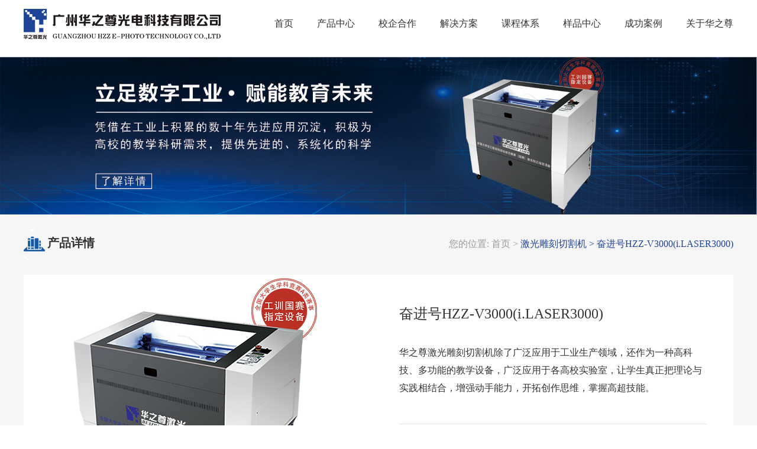

--- FILE ---
content_type: text/html; charset=utf-8
request_url: http://huazhizun.com/product_show.php?id=11
body_size: 7104
content:

<!DOCTYPE html PUBLIC "-//W3C//DTD XHTML 1.0 Transitional//EN" "http://www.w3.org/TR/xhtml1/DTD/xhtml1-transitional.dtd">
<html xmlns="http://www.w3.org/1999/xhtml">
<head>
<meta http-equiv="Content-Type" content="text/html; charset=utf-8" />
<title>激光雕刻切割机-奋进号HZZ-V3000(i.LASER3000)</title>
<meta name="keywords" content="微流控雕刻机,防爆膜激光切割机,高校教学专用激光切割机"/>
<meta name="description" content="华之尊激光雕刻切割机除了广泛应用于工业生产领域，还作为一种高科技、多功能的教学设备，广泛应用于各高校实验室，让学生真正把理论与实践相结合，增强动手能力，开拓创作思维，掌握高超技能。英国教育部更将该激光雕刻切割机作为高校教学专用激光切割机。"/>
<meta charset="utf-8" />
<script src="demo/js/jquery.js" type="text/javascript"></script>
<script src="demo/js/checkform.js" type="text/javascript"></script>
<link rel="stylesheet" type="text/css" href="css/style.css"/>
<link rel="stylesheet" type="text/css" href="css/swiper.min.css"/>
<script src="js/jquery-1.11.0.min.js"></script>
<script src="js/mian.js"></script>
<link rel="shortcut icon" href="images/favicon.ico" type="image/x-icon">
<meta name="baidu-site-verification" content="1CP6jHelcJ" /></head>

<body>
    <div class="wrap">
        <div class="ny-header">

	<div class="header-top">
		<div class="container">
			<div class="logo fl">
				<img src="images/ny-logo.png">
			</div>
			<div class="nav fr">
                <ul>
                    <li><a href="index.php">首页</a></li>
                    <li>
                        <a href="product.php">产品中心</a>
                        <div class="nav-muen">
                            <ul>
                                                                <li><a href="product.php?lm=1">激光雕刻切割机</a></li>
                                                                <li><a href="product.php?lm=3">金属切割机</a></li>
                                                                <li><a href="product.php?lm=4">激光打标机</a></li>
                                                                <li><a href="product.php?lm=14">激光焊接机</a></li>
                                                                <li><a href="product.php?lm=15">激光清洗机</a></li>
                                                                <li><a href="product.php?lm=16">激光熔覆机</a></li>
                                                                <li><a href="product.php?lm=13">VR虚拟仿真</a></li>
                                                                <li><a href="product.php?lm=9">激光内雕机</a></li>
                                                                <li><a href="product.php?lm=6">3D打印机</a></li>
                                                                <li><a href="product.php?lm=5">木工雕刻机</a></li>
                                                                <li><a href="product.php?lm=2">干式蚀刻机</a></li>
                                                                <li><a href="product.php?lm=10">工作基站</a></li>
                                                                <li><a href="product.php?lm=7">HZM标牌专用板</a></li>
                                                                <li><a href="product.php?lm=17">微流控芯片激光雕刻机</a></li>
                                                            </ul>
                        </div>
                    </li>
                    <li>
                        <a href="yuren.php">校企合作 </a>
                        <div class="nav-muen">
                            <ul>
                                                                <li><a href="yuren.php?lm=5">教育部协同育人</a></li>
                                                                <li><a href="yuren.php?lm=18">合作案例</a></li>
                                                            </ul>
                        </div>
                    </li>
                    <li>
                        <a href="fangan.php">解决方案</a>
                        <div class="nav-muen">
                            <ul>
                                                                <li><a href="fangan.php?lm=1">教育领域</a></li>
                                                                <li><a href="fangan.php?lm=2">工业领域</a></li>
                                                                <li><a href="fangan.php?lm=3">商业领域</a></li>
                                                                <li><a href="fangan.php?lm=4">技术支持</a></li>
                                                            </ul>
                        </div>
                    </li>
                    <li>
                        <a href="kecheng.php">课程体系</a>
                        <div class="nav-muen">
                            <ul>
                                                                <li><a href="kecheng.php?lm=9">创新创业教育改革项目</a></li>
                                                                <li><a href="kecheng.php?lm=14">新工科项目</a></li>
                                                            </ul>
                        </div>
                    </li>
                    <li>
                        <a href="sample.php">样品中心</a>
                        <div class="nav-muen">
                            <ul>
                                                                <li><a href="sample.php?lm=10">教育领域</a></li>
                                                                <li><a href="sample.php?lm=11">工业领域</a></li>
                                                            </ul>
                        </div>
                    </li>
                    <li>
                        <a href="cases.php">成功案例</a>
                        <div class="nav-muen">
                            <ul>
                                                                <li><a href="cases.php?lm=12">教育领域</a></li>
                                                                <li><a href="cases.php?lm=13">工业领域</a></li>
                                                            </ul>
                        </div>
                    </li>
                    <li>
                        <a href="about.php">关于华之尊</a>
                        <div class="nav-muen">
                            <ul>
                                                                    <li >
                                        <a href="about.php?id=1">公司简介</a>
                                    </li>
                                                                    <li >
                                        <a href="about.php?id=2">发展历程</a>
                                    </li>
                                                                    <li >
                                        <a href="about.php?id=3">企业文化</a>
                                    </li>
                                                                    <li >
                                        <a href="about.php?id=4">公司荣誉</a>
                                    </li>
                                                                    <li >
                                        <a href="about.php?id=6">联系我们</a>
                                    </li>
                                                                    <li >
                                        <a href="about.php?id=7">招聘信息</a>
                                    </li>
                                                                <li>
                                        <a href="news.php">新闻中心</a>
                                    </li>
                            </ul>
                        </div>
                    </li>
                </ul>
			</div>
			<div class="clear"></div>
		</div>
	</div>
</div>
            <div class="content ny-content">
                <!-- banner -->
                
                <div class="banner">
                    <a href="http://www.huazhizun.com/product_show.php?id=11"><img src="upimg/2021041209205757.jpg"></a>
                </div>
                <!-- banner -->
                <div class="ny2-product container">
                    <div class="ny2-product-nav">
                        <div class="ny2-product-index fl">
                            <img src="images/address-icon.png" >
                            <h4>产品详情</h4>
                        </div>
                        <div class="ny2-product-dang fr">
                            <span>您的位置: </span>
                            <a href="index.php">首页 ></a>
                            <a href="product.php" class="dang">激光雕刻切割机 ></a>
                            <a href="javaScript:;" class="dang">奋进号HZZ-V3000(i.LASER3000)</a>
                        </div>
                        <div class="clear"></div>
                    </div>
                    <div class="ny2-product-cont clearfix">
                        <div class="ny2-product-left fl">
                            <img width="600" src="upimg/d2021060209352870.jpg" >
                        </div>
                        <div class="ny2-product-right fr">
                            <span>奋进号HZZ-V3000(i.LASER3000)</span>
                            <p>华之尊激光雕刻切割机除了广泛应用于工业生产领域，还作为一种高科技、多功能的教学设备，广泛应用于各高校实验室，让学生真正把理论与实践相结合，增强动手能力，开拓创作思维，掌握高超技能。</p>
                            <div class="ny2-product-text">
                                <span>联系电话：<strong>020-87580799</strong> </span><span>邮 箱：hzz@huazhizun.com</span>
                            </div>
                            <div class="ny2-product-more">
                                <a href="about.php?id=6">立即咨询</a>
                            </div>
                        </div>
                    </div>
                    <div class="ny2-product-detail">
                        <div class="ny2-detail-nav">
                            <ul>
                                <li class="active"><a href="javaScript:;">产品介绍</a></li>
                                <li><a href="javaScript:;">技术参数 </a></li>
                                <li><a href="javaScript:;">样品应用</a></li>
                            </ul>
                        </div>
                        <div class="ny2-detail-text">
                            <div class="ny2-detail-xuan">
                                <div class="cplist1" style="margin:30px auto 0px;padding:0px 0px 90px;width:1000px;text-align:center;color:#4D4D4D;font-family:Arial, 微软雅黑;font-size:15px;font-style:normal;font-weight:400;background-color:#FFFFFF;">
	<ul style="margin:0px;padding:0px;width:333px;font-size:15px;float:left;">
		<li style="background: none; text-align: left;" left;margin:0px;padding:0px="" 0px="" 40px;text-align:left;font-size:18px;"="" ..="" index="" li.png")="" no-repeat=""> <span style="line-height:2.5;font-size:18px;">●</span><span style="line-height:2.5;font-size:18px;"> 均匀的雷射功率</span> 
			</li>
<li style="text-align: left; background-image: none;" left;margin:0px;padding:0px="" 0px="" 40px;text-align:left;font-size:18px;"="" ..="" index="" li.png")="" no-repeat=""><span style="line-height:2.5;font-size:18px;"> ● 四门全开设计</span> 
		</li>
<li style="text-align: left; background-image: none;" left;margin:0px;padding:0px="" 0px="" 40px;text-align:left;font-size:18px;"="" ..="" index="" li.png")="" no-repeat=""><span style="line-height:2.5;font-size:18px;"> ● 探针式自动对焦</span> 
			</li>
<li style="text-align: left; background-image: none;" left;margin:0px;padding:0px="" 0px="" 40px;text-align:left;font-size:18px;"="" ..="" index="" li.png")="" no-repeat=""><span style="line-height:2.5;font-size:18px;"> ● 紧急停止开关</span> 
		</li>
	</ul>
	<ul style="margin:0px;padding:0px;width:333px;float:left;">
		<li style="text-align: left; background-image: none;" left;margin:0px;padding:0px="" 0px="" 40px;text-align:left;font-size:18px;"="" ..="" index="" li.png")="" no-repeat=""><span style="line-height:2.5;font-size:18px;"> ● 精确的加工精度</span> 
			</li>
<li style="text-align: left; background-image: none;" left;margin:0px;padding:0px="" 0px="" 40px;text-align:left;font-size:18px;"="" ..="" index="" li.png")="" no-repeat=""><span style="line-height:2.5;font-size:18px;"> ● 高速圆弧切割</span> 
		</li>
<li style="text-align: left; background-image: none;" left;margin:0px;padding:0px="" 0px="" 40px;text-align:left;font-size:18px;"="" ..="" index="" li.png")="" no-repeat=""><span style="line-height:2.5;font-size:18px;"> ● 友善的操作界面</span> 
			</li>
<li style="text-align: left; background-image: none;" left;margin:0px;padding:0px="" 0px="" 40px;text-align:left;font-size:18px;"="" ..="" index="" li.png")="" no-repeat=""><span style="line-height:2.5;font-size:18px;"> ● 易于清洁镜片</span> 
		</li>
	</ul>
	<ul style="margin:0px;padding:0px;width:333px;float:left;">
		<li style="text-align: left; background-image: none;" left;margin:0px;padding:0px="" 0px="" 40px;text-align:left;font-size:18px;"="" ..="" index="" li.png")="" no-repeat=""><span style="line-height:2.5;font-size:18px;"> ● 易于调整吹气喷嘴的流量</span> 
			</li>
<li style="text-align: left; background-image: none;" left;margin:0px;padding:0px="" 0px="" 40px;text-align:left;font-size:18px;"="" ..="" index="" li.png")="" no-repeat=""><span style="line-height:2.5;font-size:18px;"> ● 易于维修保养的雷射模组</span> 
		</li>
<li style="text-align: left; background-image: none;" left;margin:0px;padding:0px="" 0px="" 40px;text-align:left;font-size:18px;"="" ..="" index="" li.png")="" no-repeat=""><span style="line-height:2.5;font-size:18px;"> ● 强壮、封闭的整体结构</span> 
			</li>
<li style="text-align: left; background-image: none;" left;margin:0px;padding:0px="" 0px="" 40px;text-align:left;font-size:18px;"="" ..="" index="" li.png")="" no-repeat=""><span style="line-height:2.5;font-size:18px;"> ● 暂时原点功能</span> 
		</li>
	</ul>
</div>
<div class="cpnr2" style="margin:0px auto;padding:40px 0px 0px;width:1000px;text-align:center;color:#4D4D4D;font-family:Arial, 微软雅黑;font-size:15px;font-style:normal;font-weight:400;background-color:#FFFFFF;">
	<div class="cpleft" style="margin:0px;padding:0px;width:480px;font-size:15px;float:left;">
		<ul style="margin:0px;padding:0px;font-size:15px;">
			<li style="margin:0px 0px 40px;padding:0px;font-size:15px;float:left;">
				<div class="leftnr" style="margin:0px;padding:0px;width:300px;font-size:15px;float:left;">
					<div class="mintitle" style="margin:0px;padding:0px;text-align:left;color:#1F4396;font-size:20px;">
						<span style="font-family:;font-size:18px;">1.美国SYNRAD进口激光源</span> 
					</div>
					<div class="titlecontent" style="margin:0px;padding:0px;text-align:left;font-size:17px;">
						<span style="font-family:;font-size:18px;">特殊激光源设计，光斑精细，出光质量好，使用寿命长达4.5万小时，零故障，免维护。</span> 
					</div>
				</div>
				<div class="titleimg" style="margin:0px;padding:0px;width:160px;height:120px;font-size:15px;float:right;">
					<img style="margin:0px;border:0px currentColor;width:160px;height:120px;" src="/edit_file/image/20210220/20210220092501_33595.png" /> 
				</div>
			</li>
			<li style="margin:0px 0px 40px;padding:0px;font-size:15px;float:left;">
				<div class="leftnr" style="margin:0px;padding:0px;width:300px;font-size:15px;float:left;">
					<div class="mintitle" style="margin:0px;padding:0px;text-align:left;color:#1F4396;font-size:20px;">
						<span style="font-family:;font-size:18px;">3.END SPEED圆弧优化系统</span> 
					</div>
					<div class="titlecontent" style="margin:0px;padding:0px;text-align:left;font-size:17px;">
						<span style="font-family:;font-size:18px;">让曲线以直线等速的方式加工，提 高曲线的加工性能，最大限度提高 曲线的加工速度，同时保证曲线的 加工质量。</span> 
					</div>
				</div>
				<div class="titleimg" style="margin:0px;padding:0px;width:160px;height:120px;font-size:15px;float:right;">
					<img style="margin:0px;border:0px currentColor;width:160px;height:120px;" src="/edit_file/image/20210220/20210220092410_73215.png" /> 
				</div>
			</li>
			<li style="margin:0px 0px 40px;padding:0px;font-size:15px;float:left;">
				<div class="leftnr" style="margin:0px;padding:0px;width:300px;font-size:15px;float:left;">
					<div class="mintitle" style="margin:0px;padding:0px;text-align:left;color:#1F4396;font-size:20px;">
						<span style="font-family:;font-size:18px;">5.伺服电机系统</span> 
					</div>
					<div class="titlecontent" style="margin:0px;padding:0px;text-align:left;font-size:17px;">
						<span style="font-family:;font-size:18px;">采用100W无刷伺服电机，保证高精度、高速度和运行稳定性<span style="color:#4D4D4D;font-family:Arial, 微软雅黑;font-size:18px;background-color:#FFFFFF;">。</span></span><br />
<br />
<br />
<br />
					</div>
				</div>
				<div class="titleimg" style="margin:0px;padding:0px;width:160px;height:120px;font-size:15px;float:right;">
					<img style="margin:0px;border:0px currentColor;width:160px;height:120px;" src="/edit_file/image/20210220/20210220092401_24150.png" /> 
				</div>
			</li>
			<li style="margin:0px 0px 40px;padding:0px;font-size:15px;float:left;">
				<div class="leftnr" style="margin:0px;padding:0px;width:300px;font-size:15px;float:left;">
					<div class="mintitle" style="margin:0px;padding:0px;text-align:left;color:#1F4396;font-size:20px;">
						<span style="font-family:;font-size:18px;">7.侧吹泵浦</span> 
					</div>
					<div class="titlecontent" style="margin:0px;padding:0px;text-align:left;font-size:17px;">
						<span style="font-family:;font-size:18px;">1.隔绝烟尘,保护镜片<span style="color:#4D4D4D;font-family:Arial, 微软雅黑;font-size:18px;background-color:#FFFFFF;">。</span></span><br />
<span style="font-family:;font-size:18px;"> 2.瞬间冷却加工表面,减少融化,烧焦等现象<span style="color:#4D4D4D;font-family:Arial, 微软雅黑;font-size:18px;background-color:#FFFFFF;">。</span></span><br />
<span style="font-family:;font-size:18px;"> 3.防止材料起火燃烧<span style="color:#4D4D4D;font-family:Arial, 微软雅黑;font-size:18px;background-color:#FFFFFF;">。</span></span><br />
<span style="font-family:;font-size:18px;"> 4.促进抽风效果<span style="color:#4D4D4D;font-family:Arial, 微软雅黑;font-size:18px;background-color:#FFFFFF;">。</span></span><br />
<span style="font-family:;font-size:18px;"> 5.提高切割精度<span style="color:#4D4D4D;font-family:Arial, 微软雅黑;font-size:18px;background-color:#FFFFFF;">。</span></span><br />
<span style="font-family:;font-size:18px;"> 6.保证加工物品的表面洁净度<span style="color:#4D4D4D;font-family:Arial, 微软雅黑;font-size:18px;background-color:#FFFFFF;">。</span></span> 
					</div>
				</div>
				<div class="titleimg" style="margin:0px;padding:0px;width:160px;height:120px;font-size:15px;float:right;">
					<img style="margin:0px;border:0px currentColor;width:160px;height:120px;" src="/edit_file/image/20210220/20210220092318_93171.png" /> 
				</div>
			</li>
		</ul>
	</div>
	<div class="cpright" style="margin:0px;padding:0px;width:480px;font-size:15px;float:right;">
		<ul style="margin:0px;padding:0px;font-size:15px;">
			<li style="margin:0px 0px 40px;padding:0px;font-size:15px;float:left;">
				<div class="leftnr" style="margin:0px;padding:0px;width:300px;font-size:15px;float:left;">
					<div class="mintitle" style="margin:0px;padding:0px;text-align:left;color:#1F4396;font-size:20px;">
						<span style="font-family:;font-size:18px;">2.四开门设计</span> 
					</div>
					<div class="titlecontent" style="margin:0px;padding:0px;text-align:left;font-size:17px;">
						<span style="font-family:;font-size:18px;">机箱设计采用四门全开、无限延展设计，前后左右均可无限延展，扩大了材料容纳尺寸空间<span style="color:#4D4D4D;font-family:Arial, 微软雅黑;font-size:18px;background-color:#FFFFFF;">。</span></span> 
					</div>
				</div>
				<div class="titleimg" style="margin:0px;padding:0px;width:160px;height:120px;font-size:15px;float:right;">
					<img style="margin:0px;border:0px currentColor;width:160px;height:120px;" src="/edit_file/image/20210220/20210220092448_90735.png" /> 
				</div>
			</li>
			<li style="margin:0px 0px 40px;padding:0px;font-size:15px;float:left;">
				<div class="leftnr" style="margin:0px;padding:0px;width:300px;font-size:15px;float:left;">
					<div class="mintitle" style="margin:0px;padding:0px;text-align:left;color:#1F4396;font-size:20px;">
						<span style="font-family:;font-size:18px;">4.探针式自动对焦</span> 
					</div>
					<div class="titlecontent" style="margin:0px;padding:0px;text-align:left;font-size:17px;">
						<span style="font-family:;font-size:18px;">探针接触感应加工物体表面，自动计算、调整焦距<span style="color:#4D4D4D;font-family:Arial, 微软雅黑;font-size:18px;background-color:#FFFFFF;">。</span></span> 
					</div>
				</div>
				<div class="titleimg" style="margin:0px;padding:0px;width:160px;height:120px;font-size:15px;float:right;">
					<img style="margin:0px;border:0px currentColor;width:160px;height:120px;" src="/edit_file/image/20210220/20210220091820_93421.png" /> 
				</div>
			</li>
			<li style="margin:0px 0px 40px;padding:0px;font-size:15px;float:left;">
				<div class="leftnr" style="margin:0px;padding:0px;width:300px;font-size:15px;float:left;">
					<div class="mintitle" style="margin:0px;padding:0px;text-align:left;color:#1F4396;font-size:20px;">
						<span style="font-family:;font-size:18px;">6.直线磁栅编码系统</span> 
					</div>
					<div class="titlecontent" style="margin:0px;padding:0px;text-align:left;font-size:17px;">
						<span style="font-family:;font-size:18px;">采用非接触感应技术雷尼绍直线磁栅编码系统，能精密反馈雕刻位置，250-1μm多种分辨率可供选择。 修正尺寸误差，提高切割精度，大幅度提升雕刻/切割效果<span style="color:#4D4D4D;font-family:Arial, 微软雅黑;font-size:18px;background-color:#FFFFFF;">。</span></span> 
					</div>
				</div>
				<div class="titleimg" style="margin:0px;padding:0px;width:160px;height:120px;font-size:15px;float:right;">
					<img style="margin:0px;border:0px currentColor;width:160px;height:120px;" src="/edit_file/image/20210220/20210220092326_85767.png" /> 
				</div>
			</li>
			<li style="margin:0px 0px 40px;padding:0px;font-size:15px;float:left;">
				<div class="leftnr" style="margin:0px;padding:0px;width:300px;font-size:15px;float:left;">
					<div class="mintitle" style="margin:0px;padding:0px;text-align:left;color:#1F4396;font-size:20px;">
						<span style="font-family:;font-size:18px;">8.无缝对接直接输出</span> 
					</div>
					<div class="titlecontent" style="margin:0px;padding:0px;text-align:left;font-size:17px;">
						<span style="font-family:;font-size:18px;">工作时仿若打印机工作原理一般 ，通过打印直接输出所需加工文档，无需转换；避免图形在转化过 程中失真，从而使产品精度得到更高保证。</span> 
					</div>
				</div>
				<div class="titleimg" style="margin:0px;padding:0px;width:160px;height:120px;font-size:15px;float:right;">
					<img style="margin:0px;border:0px currentColor;width:160px;height:120px;" src="/edit_file/image/20210220/20210220092309_35378.png" /> 
				</div>
			</li>
		</ul>
	</div>
</div>                            </div>
                            <div class="ny2-detail-xuan"><table style="width:100%;" cellpadding="2" cellspacing="0" border="1" bordercolor="#999999">
	<tbody>
		<tr>
			<td style="text-align:center;">
				<span style="color:#666666;font-size:16px;">型号</span><br />
			</td>
			<td>
				<span style="color:#666666;font-size:16px;">&nbsp; &nbsp; &nbsp;奋进号HZZ-V3000</span><br />
			</td>
		</tr>
		<tr>
			<td style="text-align:center;">
				<span style="color:#666666;font-size:16px;">有效工作幅面</span><br />
			</td>
			<td>
				<span style="color:#666666;"></span><span style="color:#666666;font-size:16px;">&nbsp; &nbsp; &nbsp;700x500mm&nbsp;</span><span style="color:#666666;"></span><br />
			</td>
		</tr>
		<tr>
			<td style="text-align:center;">
				<span style="color:#666666;font-size:16px;">激光功率</span><span style="color:#666666;"></span><br />
			</td>
			<td>
				<span style="color:#666666;font-size:16px;">&nbsp; &nbsp; 30W / 60W / 80W / 100W</span><span style="color:#666666;"></span><br />
			</td>
		</tr>
		<tr>
			<td style="text-align:center;">
				<span style="color:#666666;font-size:16px;">激光源</span><span style="color:#666666;"></span><br />
			</td>
			<td>
				<span style="color:#666666;font-size:16px;">&nbsp; &nbsp; 美国原装金属射频激光源、风冷</span><span style="color:#666666;"></span><br />
			</td>
		</tr>
		<tr>
			<td style="text-align:center;">
				<span style="color:#666666;font-size:16px;">激光波长</span><span style="color:#666666;"></span><br />
			</td>
			<td style="text-align:left;">
				<span style="color:#666666;font-size:16px;">&nbsp; &nbsp; &nbsp;10.6µm(或可选)9.3µm</span><span style="color:#666666;"></span><br />
			</td>
		</tr>
		<tr>
			<td style="text-align:center;">
				<span style="color:#666666;font-size:16px;">功率控制</span><span style="color:#666666;"></span><br />
			</td>
			<td>
				<span style="color:#666666;font-size:16px;">&nbsp; &nbsp; 数位式功率控制，可由0.1～100%无段控制，且可依图形成比例的控制脉波产生速度，同时可依图形颜色设定不同功率</span><span style="color:#666666;"></span><br />
			</td>
		</tr>
		<tr>
			<td style="text-align:center;">
				<span style="color:#666666;font-size:16px;">聚焦镜</span><span style="color:#666666;"></span><br />
			</td>
			<td>
				<span style="color:#666666;font-size:16px;">&nbsp; &nbsp; 标配2.0”聚焦镜</span><span style="color:#666666;"></span><br />
			</td>
		</tr>
		<tr>
			<td style="text-align:center;">
				<span style="color:#666666;font-size:16px;">Z轴工作台调整</span><span style="color:#666666;"></span><br />
			</td>
			<td>
				<span style="color:#666666;font-size:16px;">&nbsp; &nbsp; 0～230mm，电动升降</span><span style="color:#666666;"></span><br />
			</td>
		</tr>
		<tr>
			<td style="text-align:center;">
				<span style="color:#666666;font-size:16px;">记忆体容量</span><span style="color:#666666;"></span><br />
			</td>
			<td>
				<span style="color:#666666;font-size:16px;">&nbsp; &nbsp; 高速记忆体，可同时存储99个档案</span><span style="color:#666666;"></span><br />
			</td>
		</tr>
		<tr>
			<td style="text-align:center;">
				<span style="color:#666666;font-size:16px;">显示荧幕</span><span style="color:#666666;"></span><br />
			</td>
			<td>
				<span style="color:#666666;font-size:16px;">&nbsp; &nbsp; 大尺寸LCD显示器上有目前执行档案、激光功率、雕刻/切割速度、执行时间、已存储档案内容以及自动侦错等多项功能显示</span><span style="color:#666666;"></span><br />
			</td>
		</tr>
		<tr>
			<td style="text-align:center;">
				<span style="color:#666666;font-size:16px;">传输接口</span><span style="color:#666666;"></span><br />
			</td>
			<td>
				<span style="color:#666666;font-size:16px;">&nbsp; &nbsp; USB 接口、以太网络连接接口</span><span style="color:#666666;"></span><br />
			</td>
		</tr>
		<tr>
			<td style="text-align:center;">
				<span style="color:#666666;font-size:16px;">开门设计</span><span style="color:#666666;"></span> 
			</td>
			<td>
				<span style="color:#666666;font-size:16px;">&nbsp; &nbsp; 四门全开设计，X方向可无限延展通料，宽度：510mm，长度不限； Y方向可无限延展通料，宽度：750mm，长度不限。前门采用高强磁性开关设计，便于扩展使用。</span><span style="color:#666666;"></span><br />
			</td>
		</tr>
		<tr>
			<td style="text-align:center;">
				<span style="color:#666666;font-size:16px;">对焦方式</span><span style="color:#666666;"></span><br />
			</td>
			<td>
				<span style="color:#666666;font-size:16px;">&nbsp; &nbsp; 探针式自动对焦/手动对焦</span><span style="color:#666666;"></span><br />
			</td>
		</tr>
		<tr>
			<td style="text-align:center;">
				<span style="color:#666666;font-size:16px;">驱动程式语言</span><span style="color:#666666;"></span><br />
			</td>
			<td>
				<span style="color:#666666;font-size:16px;">&nbsp; &nbsp; 可切换中、</span><span style="color:#666666;font-size:16px;">英文，或自定语系</span><span style="color:#666666;"></span><br />
			</td>
		</tr>
		<tr>
			<td style="text-align:center;">
				<span style="color:#666666;font-size:16px;">使用软件</span><span style="color:#666666;"></span><br />
			</td>
			<td>
				<span style="color:#666666;font-size:16px;">&nbsp; &nbsp; 所有</span><span style="color:#666666;font-size:16px;">Windows兼容的CAD及绘图软件</span><span style="color:#666666;font-size:16px;">皆可</span><span style="color:#666666;"></span><br />
			</td>
		</tr>
		<tr>
			<td style="text-align:center;">
				<span style="color:#666666;font-size:16px;">操作方式</span><span style="color:#666666;"></span><br />
			</td>
			<td>
				<span style="color:#666666;font-size:16px;">&nbsp; &nbsp; 可利用Windows兼容的打印机驱动程序来设定，或从操作面板由人工设定</span><span style="color:#666666;"></span><br />
			</td>
		</tr>
		<tr>
			<td style="text-align:center;">
				<span style="color:#666666;font-size:16px;">安全规格</span><span style="color:#666666;"></span><br />
			</td>
			<td>
				<span style="color:#666666;font-size:16px;">&nbsp; &nbsp; 符合美国CDRH Class 1安全规范，通过CE安全认证、RoHS认证</span><span style="color:#666666;"></span><br />
			</td>
		</tr>
		<tr>
			<td style="text-align:center;">
				<span style="color:#666666;font-size:16px;">冷却系统</span><span style="color:#666666;"></span><br />
			</td>
			<td>
				<span style="color:#666666;font-size:16px;">&nbsp; &nbsp; 汽水分离器</span><span style="color:#666666;"></span><br />
			</td>
		</tr>
		<tr>
			<td style="text-align:center;">
				<span style="color:#666666;font-size:16px;">排气设备</span><span style="color:#666666;"></span><br />
			</td>
			<td>
				<span style="color:#666666;font-size:16px;">&nbsp; &nbsp; 外部排气设备6.0m³/min、4寸风管</span><span style="color:#666666;"></span><br />
			</td>
		</tr>
		<tr>
			<td style="text-align:center;">
				<span style="color:#666666;font-size:16px;">定位指示</span><span style="color:#666666;"></span><br />
			</td>
			<td>
				<span style="color:#666666;font-size:16px;">&nbsp; &nbsp; 红光模组</span><span style="color:#666666;"></span><br />
			</td>
		</tr>
		<tr>
			<td style="text-align:center;">
				<span style="color:#666666;font-size:16px;">最高分辨率</span><br />
			</td>
			<td>
				<span style="color:#666666;font-size:16px;">&nbsp; &nbsp; &nbsp;雕刻分辨率4000DPI，切割分辨率4000PPI</span><br />
			</td>
		</tr>
		<tr>
			<td style="text-align:center;">
				<span style="color:#666666;font-size:16px;">使用软件</span><br />
			</td>
			<td>
				<span style="color:#666666;font-size:16px;">&nbsp; &nbsp; &nbsp;CorelDRAW、CAD、Photoshop、Word、Excel等所有与主流系统兼容的软件，直接打印输出，不需要任何软件转换</span><br />
			</td>
		</tr>
		<tr>
			<td style="text-align:center;">
				<span style="color:#666666;font-size:16px;">可选配件</span><span style="color:#666666;"></span><br />
			</td>
			<td>
				<span style="color:#666666;font-size:16px;">&nbsp; &nbsp; 旋转辅助器、切割平台、真空下吸蜂巢网、印章夹具、网络打印服务器</span><br />
			</td>
		</tr>
		<tr>
			<td style="text-align:center;">
				<span style="color:#666666;font-size:16px;">动力规格</span><span style="color:#666666;"></span><br />
			</td>
			<td>
				<span style="color:#666666;font-size:16px;">&nbsp; &nbsp; 110 / 220 V AC 、10 / 15 AMP 、50 / 60 HZ</span><span style="color:#666666;"></span><br />
			</td>
		</tr>
		<tr>
			<td style="text-align:center;">
				<span style="color:#666666;font-size:16px;">整机重量</span><span style="color:#666666;"></span> 
			</td>
			<td>
				<span style="color:#666666;font-size:16px;">&nbsp; &nbsp; 230kg</span><span style="color:#666666;"></span><br />
			</td>
		</tr>
		<tr>
			<td style="text-align:center;">
				<span style="color:#666666;font-size:16px;">外型尺寸</span><span style="color:#666666;"></span><br />
			</td>
			<td>
				<span style="color:#666666;font-size:16px;">&nbsp; &nbsp; 1150（L）x 802（W）x 1064（H）mm</span><span style="color:#666666;"></span><br />
			</td>
		</tr>
	</tbody>
</table>
<div style="text-align:right;">
	<span style="color:#666666;font-size:16px;">以上规格如有变动，恕不另行通知，以实际规格为准。</span> 
</div>
<br /></div>
                            <div class="ny2-detail-xuan"><p align="center">
	<img src="/edit_file/image/20211026/20211026142624_51419.jpg" alt="" /> 
</p></div>
                        </div>
                        <div style="clear: both;"></div>
                    </div>
                    <div class="ny2-product-tui">
                        <h4>推荐产品</h4>
                        <div class="product-list">
                            <ul>
                                                                <li>
                                    <img width="280" height="238" src="upimg/d2024103120112332.jpg" >
                                    <div class="product-ding">
                                        <a href="product_show.php?id=43">
                                            <img src="images/link.png" >
                                            <span></span>
                                            <p>先行者HZZ-V200B+</p>
                                        </a>
                                    </div>
                                </li>
                                                                <li>
                                    <img width="280" height="238" src="upimg/d2021060209352870.jpg" >
                                    <div class="product-ding">
                                        <a href="product_show.php?id=11">
                                            <img src="images/link.png" >
                                            <span></span>
                                            <p>奋进号HZZ-V3000(i.LASER3000)</p>
                                        </a>
                                    </div>
                                </li>
                                                                <li>
                                    <img width="280" height="238" src="upimg/d2024011911584394.jpg" >
                                    <div class="product-ding">
                                        <a href="product_show.php?id=50">
                                            <img src="images/link.png" >
                                            <span></span>
                                            <p>CCD视觉自动定位激光切割机</p>
                                        </a>
                                    </div>
                                </li>
                                                                <li>
                                    <img width="280" height="238" src="upimg/d2023092013061274.jpg" >
                                    <div class="product-ding">
                                        <a href="product_show.php?id=18">
                                            <img src="images/link.png" >
                                            <span></span>
                                            <p>金属切割机HZZ-F620(HZF-C620)</p>
                                        </a>
                                    </div>
                                </li>
                                                                <div class="clear"></div>
                            </ul>
                        </div>
                    </div>
                    <div class="ny2-product-new">
                        <span>推荐资讯</span>
                        <ul>
                                                        <li><a href="news_show.php?id=595">广州职业技术大学与广州华之尊光电科技有限公司研发的科技成果入选2025高校科技成果交易会，真成果、真交易、真转化！</a></li>
                                                        <li><a href="news_show.php?id=593">重磅｜全国人大常委会副委员长现场盛赞“很棒”！热烈祝贺【奋进号V3000智慧型激光切雕一体机】荣获第八届中华设计奖产品组“铜奖”</a></li>
                                                        <li><a href="news_show.php?id=569">华之尊激光设备在显示屏制造（偏光片切割）中的应用</a></li>
                                                        <li><a href="news_show.php?id=544">激光技术在集成电路的应用</a></li>
                                                        <li><a href="news_show.php?id=543">“激光切水”这一重大发现，你听说了吗？</a></li>
                                                        <li><a href="news_show.php?id=536">激光技术在FPD产业中的应用</a></li>
                                                    </ul>
                    </div>
                </div>
            </div>
        <div class="footer">
    <div class="footer-cont container">
        <div class="footer-left fl">
            <strong>联系我们</strong>
            <p>地址：广州市黄埔区科学城玉树创新园C1栋601</p>
            <p>联系电话：020-87580799 ，87589162</p>
            <p>公司邮箱：hzz@huazhizun.com</p>
        </div>
        <div class="footer-middle fl">
            <ul>
                <li>
                    <strong>产品中心</strong>
                                        <a href="product.php?lm=1">激光雕刻切割机</a>
                                        <a href="product.php?lm=3">金属切割机</a>
                                        <a href="product.php?lm=4">激光打标机</a>
                                        <a href="product.php?lm=14">激光焊接机</a>
                                    </li>
                <li>
                    <strong>解决方案</strong>
                                        <a href="fangan.php?lm=1">教育领域</a>
                                        <a href="fangan.php?lm=2">工业领域</a>
                                        <a href="fangan.php?lm=3">商业领域</a>
                                        <a href="fangan.php?lm=4">技术支持</a>
                                    </li>
                <li>
                    <strong>课程体系</strong>
                                        <a href="kecheng.php?lm=9">创新创业教育改革项目</a>
                                        <a href="kecheng.php?lm=14">新工科项目</a>
                                    </li>
                <li>
                    <strong>成功案例</strong>
                                        <a href="cases.php?lm=12">教育领域</a>
                                        <a href="cases.php?lm=13">工业领域</a>
                                    </li>
                <div class="clear"></div>
            </ul>
        </div>
        <div class="footer-right fr">
            <img src="images/weima.png" >
            <p>关注我们</p>
        </div>
        <div class="clear"></div>
    </div>
    <div class="footer-ship container">
        <p>
            <strong>友情链接：</strong>
                        <a href="http://www.rkprint.cn" target="_blank">实验室涂布机</a>
                        <a href="http://www.blgzp.com" target="_blank">脱硫除尘器</a>
                        <a href="http://www.sd-lt.cn" target="_blank">地源热泵</a>
                        <a href="http://www.dgyuanfengjxc.com" target="_blank">气涨轴</a>
                    </p>
    </div>
    <div class="footer-bottom">
        <p class="container"><small>
        <div style="text-align:center;">
	<span style="color:#FFFFFF;font-size:14px;">Copyright &copy; 2020广州华之尊光电科技有限公司&nbsp; &nbsp;&nbsp;</span><a href="https://beian.miit.gov.cn" target="_blank"><span style="color:#FFFFFF;font-size:14px;">粤ICP备2021023479号</span></a> 
</div>        </small><span style="display:none;"><a href="http:www.heyou51.com" target="_blank">网站建设</a><a>：</a><a href="http:heyou51.com" target="_blank">合优网络</a></span></p>
    </div>
</div>

    </div>
</body>
</html>
